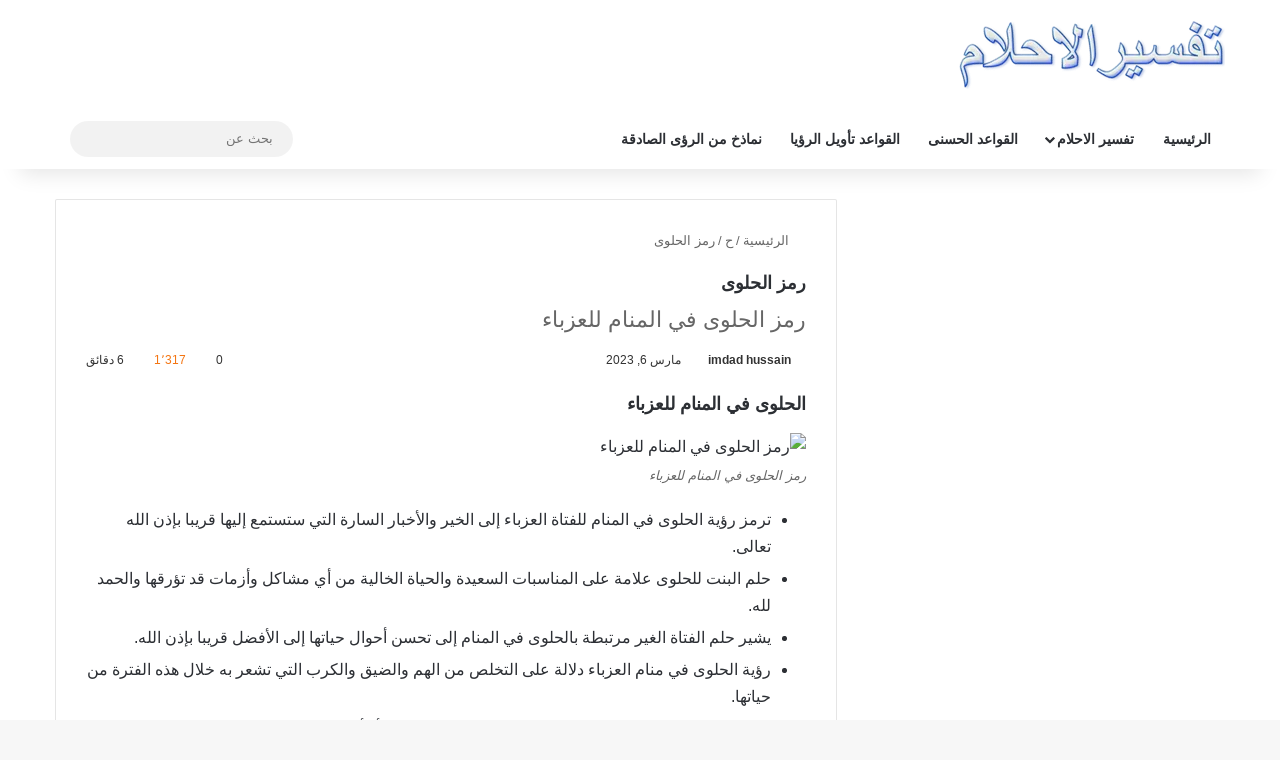

--- FILE ---
content_type: text/html; charset=UTF-8
request_url: https://tafsiralahlam.com/%D8%B1%D9%85%D8%B2-%D8%A7%D9%84%D8%AD%D9%84%D9%88%D9%89/
body_size: 24980
content:
<!DOCTYPE html><html dir="rtl" lang="ar" data-skin="light"><head><script data-no-optimize="1">var litespeed_docref=sessionStorage.getItem("litespeed_docref");litespeed_docref&&(Object.defineProperty(document,"referrer",{get:function(){return litespeed_docref}}),sessionStorage.removeItem("litespeed_docref"));</script> <meta charset="UTF-8"/><link rel="profile" href="//gmpg.org/xfn/11"/><meta http-equiv='x-dns-prefetch-control' content='on'><link rel='dns-prefetch' href="//cdnjs.cloudflare.com/"/><link rel='dns-prefetch' href="//ajax.googleapis.com/"/><link rel='dns-prefetch' href="//fonts.googleapis.com/"/><link rel='dns-prefetch' href="//fonts.gstatic.com/"/><link rel='dns-prefetch' href="//s.gravatar.com/"/><link rel='dns-prefetch' href="//www.google-analytics.com/"/><link rel='preload' as='script' href="//ajax.googleapis.com/ajax/libs/webfont/1/webfont.js"><meta name='robots' content='index, follow, max-image-preview:large, max-snippet:-1, max-video-preview:-1'/> <script id="google_gtagjs-js-consent-mode-data-layer" type="litespeed/javascript">window.dataLayer=window.dataLayer||[];function gtag(){dataLayer.push(arguments)}
gtag('consent','default',{"ad_personalization":"denied","ad_storage":"denied","ad_user_data":"denied","analytics_storage":"denied","functionality_storage":"denied","security_storage":"denied","personalization_storage":"denied","region":["AT","BE","BG","CH","CY","CZ","DE","DK","EE","ES","FI","FR","GB","GR","HR","HU","IE","IS","IT","LI","LT","LU","LV","MT","NL","NO","PL","PT","RO","SE","SI","SK"],"wait_for_update":500});window._googlesitekitConsentCategoryMap={"statistics":["analytics_storage"],"marketing":["ad_storage","ad_user_data","ad_personalization"],"functional":["functionality_storage","security_storage"],"preferences":["personalization_storage"]};window._googlesitekitConsents={"ad_personalization":"denied","ad_storage":"denied","ad_user_data":"denied","analytics_storage":"denied","functionality_storage":"denied","security_storage":"denied","personalization_storage":"denied","region":["AT","BE","BG","CH","CY","CZ","DE","DK","EE","ES","FI","FR","GB","GR","HR","HU","IE","IS","IT","LI","LT","LU","LV","MT","NL","NO","PL","PT","RO","SE","SI","SK"],"wait_for_update":500}</script> <title>رمز الحلوى في المنام معنى الحلم لابن سيرين</title><link rel="canonical" href="https://tafsiralahlam.com/رمز-الحلوى/"/><meta property="og:locale" content="ar_AR"/><meta property="og:type" content="article"/><meta property="og:title" content="رمز الحلوى في المنام معنى الحلم لابن سيرين"/><meta property="og:description" content="الحلوى في المنام للعزباء ترمز رؤية الحلوى في المنام للفتاة العزباء إلى الخير والأخبار السارة التي ستستمع إليها قريبا بإذن الله تعالى. حلم البنت للحلوى علامة على المناسبات السعيدة والحياة الخالية من أي مشاكل وأزمات قد تؤرقها والحمد لله. يشير حلم الفتاة الغير مرتبطة بالحلوى في المنام إلى تحسن أحوال حياتها إلى الأفضل قريبا بإذن &hellip;"/><meta property="og:url" content="https://tafsiralahlam.com/رمز-الحلوى/"/><meta property="og:site_name" content="تفسير الاحلام"/><meta property="article:publisher" content="https://www.facebook.com/tafsirulahlam"/><meta property="article:published_time" content="2023-03-06T16:16:58+00:00"/><meta property="og:image" content="https://tafsiralahlam.com/wp-content/uploads/2023/09/تفسير-الاحلام.webp"/><meta property="og:image:width" content="696"/><meta property="og:image:height" content="271"/><meta property="og:image:type" content="image/webp"/><meta name="author" content="imdad hussain"/><meta name="twitter:card" content="summary_large_image"/><meta name="twitter:creator" content="@tafsirahlam"/><meta name="twitter:site" content="@tafsirahlam"/><meta name="twitter:label1" content="كُتب بواسطة"/><meta name="twitter:data1" content="imdad hussain"/><meta name="twitter:label2" content="وقت القراءة المُقدّر"/><meta name="twitter:data2" content="7 دقائق"/> <script type="application/ld+json" class="yoast-schema-graph">{"@context":"https://schema.org","@graph":[{"@type":"Article","@id":"https://tafsiralahlam.com/%d8%b1%d9%85%d8%b2-%d8%a7%d9%84%d8%ad%d9%84%d9%88%d9%89/#article","isPartOf":{"@id":"https://tafsiralahlam.com/%d8%b1%d9%85%d8%b2-%d8%a7%d9%84%d8%ad%d9%84%d9%88%d9%89/"},"author":{"name":"imdad hussain","@id":"https://tafsiralahlam.com/#/schema/person/6b71b779f9b2a2ac37b2e6bcdf29ea9f"},"headline":"رمز الحلوى","datePublished":"2023-03-06T16:16:58+00:00","mainEntityOfPage":{"@id":"https://tafsiralahlam.com/%d8%b1%d9%85%d8%b2-%d8%a7%d9%84%d8%ad%d9%84%d9%88%d9%89/"},"wordCount":7,"commentCount":0,"articleSection":["ح"],"inLanguage":"ar","potentialAction":[{"@type":"CommentAction","name":"Comment","target":["https://tafsiralahlam.com/%d8%b1%d9%85%d8%b2-%d8%a7%d9%84%d8%ad%d9%84%d9%88%d9%89/#respond"]}]},{"@type":"WebPage","@id":"https://tafsiralahlam.com/%d8%b1%d9%85%d8%b2-%d8%a7%d9%84%d8%ad%d9%84%d9%88%d9%89/","url":"https://tafsiralahlam.com/%d8%b1%d9%85%d8%b2-%d8%a7%d9%84%d8%ad%d9%84%d9%88%d9%89/","name":"رمز الحلوى في المنام معنى الحلم لابن سيرين","isPartOf":{"@id":"https://tafsiralahlam.com/#website"},"datePublished":"2023-03-06T16:16:58+00:00","author":{"@id":"https://tafsiralahlam.com/#/schema/person/6b71b779f9b2a2ac37b2e6bcdf29ea9f"},"breadcrumb":{"@id":"https://tafsiralahlam.com/%d8%b1%d9%85%d8%b2-%d8%a7%d9%84%d8%ad%d9%84%d9%88%d9%89/#breadcrumb"},"inLanguage":"ar","potentialAction":[{"@type":"ReadAction","target":["https://tafsiralahlam.com/%d8%b1%d9%85%d8%b2-%d8%a7%d9%84%d8%ad%d9%84%d9%88%d9%89/"]}]},{"@type":"BreadcrumbList","@id":"https://tafsiralahlam.com/%d8%b1%d9%85%d8%b2-%d8%a7%d9%84%d8%ad%d9%84%d9%88%d9%89/#breadcrumb","itemListElement":[{"@type":"ListItem","position":1,"name":"Home","item":"https://tafsiralahlam.com/"},{"@type":"ListItem","position":2,"name":"رمز الحلوى"}]},{"@type":"WebSite","@id":"https://tafsiralahlam.com/#website","url":"https://tafsiralahlam.com/","name":"تفسير الاحلام","description":"في المنام معنى الحلم لابن سيرين","potentialAction":[{"@type":"SearchAction","target":{"@type":"EntryPoint","urlTemplate":"https://tafsiralahlam.com/?s={search_term_string}"},"query-input":{"@type":"PropertyValueSpecification","valueRequired":true,"valueName":"search_term_string"}}],"inLanguage":"ar"},{"@type":"Person","@id":"https://tafsiralahlam.com/#/schema/person/6b71b779f9b2a2ac37b2e6bcdf29ea9f","name":"imdad hussain","url":"https://tafsiralahlam.com/author/imdadalvi/"}]}</script> <link rel='dns-prefetch' href="//www.googletagmanager.com/"/><link rel='dns-prefetch' href="//pagead2.googlesyndication.com/"/> <script type="litespeed/javascript">try{if('undefined'!=typeof localStorage){var tieSkin=localStorage.getItem('tie-skin')}
var html=document.getElementsByTagName('html')[0].classList,htmlSkin='light';if(html.contains('dark-skin')){htmlSkin='dark'}
if(tieSkin!=null&&tieSkin!=htmlSkin){html.add('tie-skin-inverted');var tieSkinInverted=!0}
if(tieSkin=='dark'){html.add('dark-skin')}else if(tieSkin=='light'){html.remove('dark-skin')}}catch(e){console.log(e)}</script> <style type="text/css">:root{ --tie-preset-gradient-1: linear-gradient(135deg, rgba(6, 147, 227, 1) 0%, rgb(155, 81, 224) 100%); --tie-preset-gradient-2: linear-gradient(135deg, rgb(122, 220, 180) 0%, rgb(0, 208, 130) 100%); --tie-preset-gradient-3: linear-gradient(135deg, rgba(252, 185, 0, 1) 0%, rgba(255, 105, 0, 1) 100%); --tie-preset-gradient-4: linear-gradient(135deg, rgba(255, 105, 0, 1) 0%, rgb(207, 46, 46) 100%); --tie-preset-gradient-5: linear-gradient(135deg, rgb(238, 238, 238) 0%, rgb(169, 184, 195) 100%); --tie-preset-gradient-6: linear-gradient(135deg, rgb(74, 234, 220) 0%, rgb(151, 120, 209) 20%, rgb(207, 42, 186) 40%, rgb(238, 44, 130) 60%, rgb(251, 105, 98) 80%, rgb(254, 248, 76) 100%); --tie-preset-gradient-7: linear-gradient(135deg, rgb(255, 206, 236) 0%, rgb(152, 150, 240) 100%); --tie-preset-gradient-8: linear-gradient(135deg, rgb(254, 205, 165) 0%, rgb(254, 45, 45) 50%, rgb(107, 0, 62) 100%); --tie-preset-gradient-9: linear-gradient(135deg, rgb(255, 203, 112) 0%, rgb(199, 81, 192) 50%, rgb(65, 88, 208) 100%); --tie-preset-gradient-10: linear-gradient(135deg, rgb(255, 245, 203) 0%, rgb(182, 227, 212) 50%, rgb(51, 167, 181) 100%); --tie-preset-gradient-11: linear-gradient(135deg, rgb(202, 248, 128) 0%, rgb(113, 206, 126) 100%); --tie-preset-gradient-12: linear-gradient(135deg, rgb(2, 3, 129) 0%, rgb(40, 116, 252) 100%); --tie-preset-gradient-13: linear-gradient(135deg, #4D34FA, #ad34fa); --tie-preset-gradient-14: linear-gradient(135deg, #0057FF, #31B5FF); --tie-preset-gradient-15: linear-gradient(135deg, #FF007A, #FF81BD); --tie-preset-gradient-16: linear-gradient(135deg, #14111E, #4B4462); --tie-preset-gradient-17: linear-gradient(135deg, #F32758, #FFC581); --main-nav-background: #FFFFFF; --main-nav-secondry-background: rgba(0,0,0,0.03); --main-nav-primary-color: #0088ff; --main-nav-contrast-primary-color: #FFFFFF; --main-nav-text-color: #2c2f34; --main-nav-secondry-text-color: rgba(0,0,0,0.5); --main-nav-main-border-color: rgba(0,0,0,0.1); --main-nav-secondry-border-color: rgba(0,0,0,0.08); }</style><meta name="viewport" content="width=device-width, initial-scale=1.0"/><style id='wp-img-auto-sizes-contain-inline-css' type='text/css'>img:is([sizes=auto i],[sizes^="auto," i]){contain-intrinsic-size:3000px 1500px} /*# sourceURL=wp-img-auto-sizes-contain-inline-css */</style><link data-optimized="2" rel="stylesheet" href="https://tafsiralahlam.com/wp-content/litespeed/css/aae52f7f90f632150a8c69b78708de3c.css?ver=0af9d" /><style id='tie-css-print-inline-css' type='text/css'>.wf-active body{font-family: 'Tajawal';}.wf-active .logo-text,.wf-active h1,.wf-active h2,.wf-active h3,.wf-active h4,.wf-active h5,.wf-active h6,.wf-active .the-subtitle{font-family: 'Tajawal';}.wf-active #main-nav .main-menu > ul > li > a{font-family: 'Tajawal';}html .entry-header h1.entry-title{font-size: 18px;}html #the-post .entry-content,html #the-post .entry-content p{font-size: 16px;}html .entry h1{font-size: 20px;}html .entry h2{font-size: 18px;}html .entry h4{font-size: 16px;}html #header-notification-bar{background: var( --tie-preset-gradient-13 );}html #header-notification-bar{--tie-buttons-color: #FFFFFF;--tie-buttons-border-color: #FFFFFF;--tie-buttons-hover-color: #e1e1e1;--tie-buttons-hover-text: #000000;}html #header-notification-bar{--tie-buttons-text: #000000;}html #theme-header:not(.main-nav-boxed) #main-nav,html .main-nav-boxed .main-menu-wrapper{border-right: 0 none !important;border-left : 0 none !important;border-top : 0 none !important;}html #theme-header:not(.main-nav-boxed) #main-nav,html .main-nav-boxed .main-menu-wrapper{border-right: 0 none !important;border-left : 0 none !important;border-bottom : 0 none !important;}html #tie-wrapper #theme-header{background-image: url(https://mktbtk.org/wp-content/uploads/2017/09/header1-1-1-1-1.jpg);background-repeat: no-repeat;background-size: initial; background-attachment: fixed;background-position: center top;} /*# sourceURL=tie-css-print-inline-css */</style> <script type="litespeed/javascript" data-src="https://tafsiralahlam.com/wp-includes/js/jquery/jquery.min.js" id="jquery-core-js"></script> <script type="litespeed/javascript" data-src="https://www.googletagmanager.com/gtag/js?id=GT-TQDG79TX" id="google_gtagjs-js"></script> <script id="google_gtagjs-js-after" type="litespeed/javascript">window.dataLayer=window.dataLayer||[];function gtag(){dataLayer.push(arguments)}
gtag("set","linker",{"domains":["tafsiralahlam.com"]});gtag("js",new Date());gtag("set","developer_id.dZTNiMT",!0);gtag("config","GT-TQDG79TX",{"googlesitekit_post_type":"post"});window._googlesitekit=window._googlesitekit||{};window._googlesitekit.throttledEvents=[];window._googlesitekit.gtagEvent=(name,data)=>{var key=JSON.stringify({name,data});if(!!window._googlesitekit.throttledEvents[key]){return}window._googlesitekit.throttledEvents[key]=!0;setTimeout(()=>{delete window._googlesitekit.throttledEvents[key]},5);gtag("event",name,{...data,event_source:"site-kit"})}</script> <meta name="generator" content="Redux 4.5.10"/><meta name="generator" content="Site Kit by Google 1.170.0"/><meta http-equiv="X-UA-Compatible" content="IE=edge"><script type="litespeed/javascript" data-src="https://pagead2.googlesyndication.com/pagead/js/adsbygoogle.js?client=ca-pub-1157407709874260"
     crossorigin="anonymous"></script> <meta name="generator" content="speculation-rules 1.6.0"><meta name="google-adsense-platform-account" content="ca-host-pub-2644536267352236"><meta name="google-adsense-platform-domain" content="sitekit.withgoogle.com"> <script type="litespeed/javascript" data-src="https://pagead2.googlesyndication.com/pagead/js/adsbygoogle.js?client=ca-pub-1157407709874260&amp;host=ca-host-pub-2644536267352236" crossorigin="anonymous"></script> <link rel="icon" href="/wp-content/uploads/2023/10/cropped-تفسير-الأحلام--32x32.jpg" sizes="32x32"/><link rel="icon" href="/wp-content/uploads/2023/10/cropped-تفسير-الأحلام--192x192.jpg" sizes="192x192"/><link rel="apple-touch-icon" href="/wp-content/uploads/2023/10/cropped-تفسير-الأحلام--180x180.jpg"/><meta name="msapplication-TileImage" content="https://tafsiralahlam.com/wp-content/uploads/2023/10/cropped-تفسير-الأحلام--270x270.jpg"/><style id='global-styles-inline-css' type='text/css'>:root{--wp--preset--aspect-ratio--square: 1;--wp--preset--aspect-ratio--4-3: 4/3;--wp--preset--aspect-ratio--3-4: 3/4;--wp--preset--aspect-ratio--3-2: 3/2;--wp--preset--aspect-ratio--2-3: 2/3;--wp--preset--aspect-ratio--16-9: 16/9;--wp--preset--aspect-ratio--9-16: 9/16;--wp--preset--color--black: #000000;--wp--preset--color--cyan-bluish-gray: #abb8c3;--wp--preset--color--white: #ffffff;--wp--preset--color--pale-pink: #f78da7;--wp--preset--color--vivid-red: #cf2e2e;--wp--preset--color--luminous-vivid-orange: #ff6900;--wp--preset--color--luminous-vivid-amber: #fcb900;--wp--preset--color--light-green-cyan: #7bdcb5;--wp--preset--color--vivid-green-cyan: #00d084;--wp--preset--color--pale-cyan-blue: #8ed1fc;--wp--preset--color--vivid-cyan-blue: #0693e3;--wp--preset--color--vivid-purple: #9b51e0;--wp--preset--color--global-color: #0088ff;--wp--preset--gradient--vivid-cyan-blue-to-vivid-purple: linear-gradient(135deg,rgb(6,147,227) 0%,rgb(155,81,224) 100%);--wp--preset--gradient--light-green-cyan-to-vivid-green-cyan: linear-gradient(135deg,rgb(122,220,180) 0%,rgb(0,208,130) 100%);--wp--preset--gradient--luminous-vivid-amber-to-luminous-vivid-orange: linear-gradient(135deg,rgb(252,185,0) 0%,rgb(255,105,0) 100%);--wp--preset--gradient--luminous-vivid-orange-to-vivid-red: linear-gradient(135deg,rgb(255,105,0) 0%,rgb(207,46,46) 100%);--wp--preset--gradient--very-light-gray-to-cyan-bluish-gray: linear-gradient(135deg,rgb(238,238,238) 0%,rgb(169,184,195) 100%);--wp--preset--gradient--cool-to-warm-spectrum: linear-gradient(135deg,rgb(74,234,220) 0%,rgb(151,120,209) 20%,rgb(207,42,186) 40%,rgb(238,44,130) 60%,rgb(251,105,98) 80%,rgb(254,248,76) 100%);--wp--preset--gradient--blush-light-purple: linear-gradient(135deg,rgb(255,206,236) 0%,rgb(152,150,240) 100%);--wp--preset--gradient--blush-bordeaux: linear-gradient(135deg,rgb(254,205,165) 0%,rgb(254,45,45) 50%,rgb(107,0,62) 100%);--wp--preset--gradient--luminous-dusk: linear-gradient(135deg,rgb(255,203,112) 0%,rgb(199,81,192) 50%,rgb(65,88,208) 100%);--wp--preset--gradient--pale-ocean: linear-gradient(135deg,rgb(255,245,203) 0%,rgb(182,227,212) 50%,rgb(51,167,181) 100%);--wp--preset--gradient--electric-grass: linear-gradient(135deg,rgb(202,248,128) 0%,rgb(113,206,126) 100%);--wp--preset--gradient--midnight: linear-gradient(135deg,rgb(2,3,129) 0%,rgb(40,116,252) 100%);--wp--preset--font-size--small: 13px;--wp--preset--font-size--medium: 20px;--wp--preset--font-size--large: 36px;--wp--preset--font-size--x-large: 42px;--wp--preset--spacing--20: 0.44rem;--wp--preset--spacing--30: 0.67rem;--wp--preset--spacing--40: 1rem;--wp--preset--spacing--50: 1.5rem;--wp--preset--spacing--60: 2.25rem;--wp--preset--spacing--70: 3.38rem;--wp--preset--spacing--80: 5.06rem;--wp--preset--shadow--natural: 6px 6px 9px rgba(0, 0, 0, 0.2);--wp--preset--shadow--deep: 12px 12px 50px rgba(0, 0, 0, 0.4);--wp--preset--shadow--sharp: 6px 6px 0px rgba(0, 0, 0, 0.2);--wp--preset--shadow--outlined: 6px 6px 0px -3px rgb(255, 255, 255), 6px 6px rgb(0, 0, 0);--wp--preset--shadow--crisp: 6px 6px 0px rgb(0, 0, 0);}:where(.is-layout-flex){gap: 0.5em;}:where(.is-layout-grid){gap: 0.5em;}body .is-layout-flex{display: flex;}.is-layout-flex{flex-wrap: wrap;align-items: center;}.is-layout-flex > :is(*, div){margin: 0;}body .is-layout-grid{display: grid;}.is-layout-grid > :is(*, div){margin: 0;}:where(.wp-block-columns.is-layout-flex){gap: 2em;}:where(.wp-block-columns.is-layout-grid){gap: 2em;}:where(.wp-block-post-template.is-layout-flex){gap: 1.25em;}:where(.wp-block-post-template.is-layout-grid){gap: 1.25em;}.has-black-color{color: var(--wp--preset--color--black) !important;}.has-cyan-bluish-gray-color{color: var(--wp--preset--color--cyan-bluish-gray) !important;}.has-white-color{color: var(--wp--preset--color--white) !important;}.has-pale-pink-color{color: var(--wp--preset--color--pale-pink) !important;}.has-vivid-red-color{color: var(--wp--preset--color--vivid-red) !important;}.has-luminous-vivid-orange-color{color: var(--wp--preset--color--luminous-vivid-orange) !important;}.has-luminous-vivid-amber-color{color: var(--wp--preset--color--luminous-vivid-amber) !important;}.has-light-green-cyan-color{color: var(--wp--preset--color--light-green-cyan) !important;}.has-vivid-green-cyan-color{color: var(--wp--preset--color--vivid-green-cyan) !important;}.has-pale-cyan-blue-color{color: var(--wp--preset--color--pale-cyan-blue) !important;}.has-vivid-cyan-blue-color{color: var(--wp--preset--color--vivid-cyan-blue) !important;}.has-vivid-purple-color{color: var(--wp--preset--color--vivid-purple) !important;}.has-black-background-color{background-color: var(--wp--preset--color--black) !important;}.has-cyan-bluish-gray-background-color{background-color: var(--wp--preset--color--cyan-bluish-gray) !important;}.has-white-background-color{background-color: var(--wp--preset--color--white) !important;}.has-pale-pink-background-color{background-color: var(--wp--preset--color--pale-pink) !important;}.has-vivid-red-background-color{background-color: var(--wp--preset--color--vivid-red) !important;}.has-luminous-vivid-orange-background-color{background-color: var(--wp--preset--color--luminous-vivid-orange) !important;}.has-luminous-vivid-amber-background-color{background-color: var(--wp--preset--color--luminous-vivid-amber) !important;}.has-light-green-cyan-background-color{background-color: var(--wp--preset--color--light-green-cyan) !important;}.has-vivid-green-cyan-background-color{background-color: var(--wp--preset--color--vivid-green-cyan) !important;}.has-pale-cyan-blue-background-color{background-color: var(--wp--preset--color--pale-cyan-blue) !important;}.has-vivid-cyan-blue-background-color{background-color: var(--wp--preset--color--vivid-cyan-blue) !important;}.has-vivid-purple-background-color{background-color: var(--wp--preset--color--vivid-purple) !important;}.has-black-border-color{border-color: var(--wp--preset--color--black) !important;}.has-cyan-bluish-gray-border-color{border-color: var(--wp--preset--color--cyan-bluish-gray) !important;}.has-white-border-color{border-color: var(--wp--preset--color--white) !important;}.has-pale-pink-border-color{border-color: var(--wp--preset--color--pale-pink) !important;}.has-vivid-red-border-color{border-color: var(--wp--preset--color--vivid-red) !important;}.has-luminous-vivid-orange-border-color{border-color: var(--wp--preset--color--luminous-vivid-orange) !important;}.has-luminous-vivid-amber-border-color{border-color: var(--wp--preset--color--luminous-vivid-amber) !important;}.has-light-green-cyan-border-color{border-color: var(--wp--preset--color--light-green-cyan) !important;}.has-vivid-green-cyan-border-color{border-color: var(--wp--preset--color--vivid-green-cyan) !important;}.has-pale-cyan-blue-border-color{border-color: var(--wp--preset--color--pale-cyan-blue) !important;}.has-vivid-cyan-blue-border-color{border-color: var(--wp--preset--color--vivid-cyan-blue) !important;}.has-vivid-purple-border-color{border-color: var(--wp--preset--color--vivid-purple) !important;}.has-vivid-cyan-blue-to-vivid-purple-gradient-background{background: var(--wp--preset--gradient--vivid-cyan-blue-to-vivid-purple) !important;}.has-light-green-cyan-to-vivid-green-cyan-gradient-background{background: var(--wp--preset--gradient--light-green-cyan-to-vivid-green-cyan) !important;}.has-luminous-vivid-amber-to-luminous-vivid-orange-gradient-background{background: var(--wp--preset--gradient--luminous-vivid-amber-to-luminous-vivid-orange) !important;}.has-luminous-vivid-orange-to-vivid-red-gradient-background{background: var(--wp--preset--gradient--luminous-vivid-orange-to-vivid-red) !important;}.has-very-light-gray-to-cyan-bluish-gray-gradient-background{background: var(--wp--preset--gradient--very-light-gray-to-cyan-bluish-gray) !important;}.has-cool-to-warm-spectrum-gradient-background{background: var(--wp--preset--gradient--cool-to-warm-spectrum) !important;}.has-blush-light-purple-gradient-background{background: var(--wp--preset--gradient--blush-light-purple) !important;}.has-blush-bordeaux-gradient-background{background: var(--wp--preset--gradient--blush-bordeaux) !important;}.has-luminous-dusk-gradient-background{background: var(--wp--preset--gradient--luminous-dusk) !important;}.has-pale-ocean-gradient-background{background: var(--wp--preset--gradient--pale-ocean) !important;}.has-electric-grass-gradient-background{background: var(--wp--preset--gradient--electric-grass) !important;}.has-midnight-gradient-background{background: var(--wp--preset--gradient--midnight) !important;}.has-small-font-size{font-size: var(--wp--preset--font-size--small) !important;}.has-medium-font-size{font-size: var(--wp--preset--font-size--medium) !important;}.has-large-font-size{font-size: var(--wp--preset--font-size--large) !important;}.has-x-large-font-size{font-size: var(--wp--preset--font-size--x-large) !important;} /*# sourceURL=global-styles-inline-css */</style></head><body id="tie-body" class="rtl wp-singular post-template-default single single-post postid-49486 single-format-standard wp-theme-jannah tie-no-js wrapper-has-shadow block-head-1 magazine1 is-thumb-overlay-disabled is-desktop is-header-layout-3 sidebar-right has-sidebar post-layout-1 narrow-title-narrow-media is-standard-format hide_breaking_news hide_footer_tiktok hide_footer_instagram hide_read_more_buttons hide_share_post_top hide_share_post_bottom hide_post_newsletter hide_post_authorbio hide_post_nav"><div class="background-overlay"><div id="tie-container" class="site tie-container"><div id="tie-wrapper"><header id="theme-header" class="theme-header header-layout-3 main-nav-light main-nav-default-light main-nav-below main-nav-boxed no-stream-item has-shadow has-normal-width-logo mobile-header-centered"><div class="container header-container"><div class="tie-row logo-row"><div class="logo-wrapper"><div class="tie-col-md-4 logo-container clearfix"><div id="mobile-header-components-area_1" class="mobile-header-components"><ul class="components"><li class="mobile-component_search custom-menu-link"> <a href="#" class="tie-search-trigger-mobile"> <span class="tie-icon-search tie-search-icon" aria-hidden="true"></span> <span class="screen-reader-text">بحث عن</span> </a></li><li class="mobile-component_skin custom-menu-link"> <a href="#" class="change-skin" title="الوضع المظلم"> <span class="tie-icon-moon change-skin-icon" aria-hidden="true"></span> <span class="screen-reader-text">الوضع المظلم</span> </a></li></ul></div><div id="logo" class="image-logo" style="margin-top: 20px; margin-bottom: 20px;"> <a title="تفسير الاحلام" href="/"> <picture id="tie-logo-default" class="tie-logo-default tie-logo-picture"> <source class="tie-logo-source-default tie-logo-source" srcset="https://tafsiralahlam.com/wp-content/uploads/2022/10/cropped-MKTBTK-1.png.webp"> <img data-lazyloaded="1" src="[data-uri]" class="tie-logo-img-default tie-logo-img" data-src="/wp-content/uploads/2022/10/cropped-MKTBTK-1.png.webp" alt="تفسير الاحلام" width="267" height="69" style="max-height:69px; width: auto;"/> </picture> <picture id="tie-logo-inverted" class="tie-logo-inverted tie-logo-picture"> <source class="tie-logo-source-inverted tie-logo-source" id="tie-logo-inverted-source" srcset="https://tafsiralahlam.com/wp-content/uploads/2022/10/cropped-MKTBTK-1.png.webp"> <img data-lazyloaded="1" src="[data-uri]" class="tie-logo-img-inverted tie-logo-img" loading="lazy" id="tie-logo-inverted-img" data-src="/wp-content/uploads/2022/10/cropped-MKTBTK-1.png.webp" alt="تفسير الاحلام" width="267" height="69" style="max-height:69px; width: auto;"/> </picture> </a></div><div id="mobile-header-components-area_2" class="mobile-header-components"><ul class="components"><li class="mobile-component_menu custom-menu-link"><a href="#" id="mobile-menu-icon"><span class="tie-mobile-menu-icon nav-icon is-layout-1"></span><span class="screen-reader-text">القائمة</span></a></li></ul></div></div></div></div></div><div class="main-nav-wrapper"><nav id="main-nav" class="main-nav header-nav menu-style-default menu-style-solid-bg" aria-label="القائمة الرئيسية"><div class="container"><div class="main-menu-wrapper"><div id="menu-components-wrap"><div class="main-menu main-menu-wrap"><div id="main-nav-menu" class="main-menu header-menu"><ul id="menu-menu" class="menu"><li id="menu-item-62386" class="menu-item menu-item-type-post_type menu-item-object-page menu-item-home menu-item-62386"><a href="/">الرئيسية</a></li><li id="menu-item-62387" class="menu-item menu-item-type-custom menu-item-object-custom menu-item-has-children menu-item-62387 mega-menu mega-links mega-links-5col "><a href="#">تفسير الاحلام</a><div class="mega-menu-block menu-sub-content"><ul class="sub-menu-columns"><li id="menu-item-62388" class="menu-item menu-item-type-post_type menu-item-object-page menu-item-62388 mega-link-column "><a class="mega-links-head" href="/%d8%a7/">ا</a></li><li id="menu-item-62389" class="menu-item menu-item-type-post_type menu-item-object-page menu-item-62389 mega-link-column "><a class="mega-links-head" href="/%d8%a8/">ب</a></li><li id="menu-item-62390" class="menu-item menu-item-type-post_type menu-item-object-page menu-item-62390 mega-link-column "><a class="mega-links-head" href="/%d8%aa/">ت</a></li><li id="menu-item-62391" class="menu-item menu-item-type-post_type menu-item-object-page menu-item-62391 mega-link-column "><a class="mega-links-head" href="/%d8%ab/">ث</a></li><li id="menu-item-62392" class="menu-item menu-item-type-post_type menu-item-object-page menu-item-62392 mega-link-column "><a class="mega-links-head" href="/%d8%ac/">ج</a></li><li id="menu-item-62393" class="menu-item menu-item-type-post_type menu-item-object-page menu-item-62393 mega-link-column "><a class="mega-links-head" href="/%d8%ad/">ح</a></li><li id="menu-item-62394" class="menu-item menu-item-type-post_type menu-item-object-page menu-item-62394 mega-link-column "><a class="mega-links-head" href="/%d8%ae/">خ</a></li><li id="menu-item-62395" class="menu-item menu-item-type-post_type menu-item-object-page menu-item-62395 mega-link-column "><a class="mega-links-head" href="/%d8%af/">د</a></li><li id="menu-item-62396" class="menu-item menu-item-type-post_type menu-item-object-page menu-item-62396 mega-link-column "><a class="mega-links-head" href="/%d8%b0/">ذ</a></li><li id="menu-item-62397" class="menu-item menu-item-type-post_type menu-item-object-page menu-item-62397 mega-link-column "><a class="mega-links-head" href="/%d8%b1/">ر</a></li><li id="menu-item-62398" class="menu-item menu-item-type-post_type menu-item-object-page menu-item-62398 mega-link-column "><a class="mega-links-head" href="/%d8%b2/">ز</a></li><li id="menu-item-62399" class="menu-item menu-item-type-post_type menu-item-object-page menu-item-62399 mega-link-column "><a class="mega-links-head" href="/%d8%b3/">س</a></li><li id="menu-item-62400" class="menu-item menu-item-type-post_type menu-item-object-page menu-item-62400 mega-link-column "><a class="mega-links-head" href="/%d8%b4/">ش</a></li><li id="menu-item-62401" class="menu-item menu-item-type-post_type menu-item-object-page menu-item-62401 mega-link-column "><a class="mega-links-head" href="/%d8%b5/">ص</a></li><li id="menu-item-62402" class="menu-item menu-item-type-post_type menu-item-object-page menu-item-62402 mega-link-column "><a class="mega-links-head" href="/%d8%b6/">ض</a></li><li id="menu-item-62403" class="menu-item menu-item-type-post_type menu-item-object-page menu-item-62403 mega-link-column "><a class="mega-links-head" href="/%d8%b7/">ط</a></li><li id="menu-item-62404" class="menu-item menu-item-type-post_type menu-item-object-page menu-item-62404 mega-link-column "><a class="mega-links-head" href="/%d8%b8/">ظ</a></li><li id="menu-item-62405" class="menu-item menu-item-type-post_type menu-item-object-page menu-item-62405 mega-link-column "><a class="mega-links-head" href="/%d8%b9/">ع</a></li><li id="menu-item-62406" class="menu-item menu-item-type-post_type menu-item-object-page menu-item-62406 mega-link-column "><a class="mega-links-head" href="/%d8%ba/">غ</a></li><li id="menu-item-62407" class="menu-item menu-item-type-post_type menu-item-object-page menu-item-62407 mega-link-column "><a class="mega-links-head" href="/%d9%81/">ف</a></li><li id="menu-item-62408" class="menu-item menu-item-type-post_type menu-item-object-page menu-item-62408 mega-link-column "><a class="mega-links-head" href="/%d9%82/">ق</a></li><li id="menu-item-62409" class="menu-item menu-item-type-post_type menu-item-object-page menu-item-62409 mega-link-column "><a class="mega-links-head" href="/%d9%83/">ك</a></li><li id="menu-item-62410" class="menu-item menu-item-type-post_type menu-item-object-page menu-item-62410 mega-link-column "><a class="mega-links-head" href="/%d9%84/">ل</a></li><li id="menu-item-62411" class="menu-item menu-item-type-post_type menu-item-object-page menu-item-62411 mega-link-column "><a class="mega-links-head" href="/%d9%85/">م</a></li><li id="menu-item-62412" class="menu-item menu-item-type-post_type menu-item-object-page menu-item-62412 mega-link-column "><a class="mega-links-head" href="/%d9%86/">ن</a></li><li id="menu-item-62413" class="menu-item menu-item-type-post_type menu-item-object-page menu-item-62413 mega-link-column "><a class="mega-links-head" href="/%d9%87/">ه</a></li><li id="menu-item-62414" class="menu-item menu-item-type-post_type menu-item-object-page menu-item-62414 mega-link-column "><a class="mega-links-head" href="/%d9%88/">و</a></li><li id="menu-item-62415" class="menu-item menu-item-type-post_type menu-item-object-page menu-item-62415 mega-link-column "><a class="mega-links-head" href="/%db%8c/">ی</a></li><li id="menu-item-63113" class="menu-item menu-item-type-post_type menu-item-object-page menu-item-63113 mega-link-column "><a class="mega-links-head" href="/%d8%a7%d9%84%d9%82%d8%b1%d8%a2%d9%86/">القرآن</a></li></ul></div></li><li id="menu-item-62712" class="menu-item menu-item-type-post_type menu-item-object-page menu-item-62712"><a href="/%d8%a7%d9%84%d9%82%d9%88%d8%a7%d8%b9%d8%af-%d8%a7%d9%84%d8%ad%d8%b3%d9%86%d9%89/">القواعد الحسنى</a></li><li id="menu-item-63106" class="menu-item menu-item-type-post_type menu-item-object-page menu-item-63106"><a href="/%d8%a7%d9%84%d9%82%d9%88%d8%a7%d8%b9%d8%af-%d8%aa%d8%a3%d9%88%d9%8a%d9%84-%d8%a7%d9%84%d8%b1%d8%a4%d9%8a%d8%a7/">القواعد تأويل الرؤيا</a></li><li id="menu-item-63105" class="menu-item menu-item-type-taxonomy menu-item-object-category menu-item-63105"><a href="/category/%d9%86%d9%85%d8%a7%d8%b0%d8%ae-%d9%85%d9%86-%d8%a7%d9%84%d8%b1%d8%a4%d9%89-%d8%a7%d9%84%d8%b5%d8%a7%d8%af%d9%82%d8%a9/">نماذخ من الرؤى الصادقة</a></li></ul></div></div><ul class="components"><li class="search-bar menu-item custom-menu-link" aria-label="بحث"><form method="get" id="search" action="https://tafsiralahlam.com/"> <input id="search-input" inputmode="search" type="text" name="s" title="بحث عن" placeholder="بحث عن"/> <button id="search-submit" type="submit"> <span class="tie-icon-search tie-search-icon" aria-hidden="true"></span> <span class="screen-reader-text">بحث عن</span> </button></form></li></ul></div></div></div></nav></div></header> <script type="litespeed/javascript">try{if("undefined"!=typeof localStorage){var header,mnIsDark=!1,tnIsDark=!1;(header=document.getElementById("theme-header"))&&((header=header.classList).contains("main-nav-default-dark")&&(mnIsDark=!0),header.contains("top-nav-default-dark")&&(tnIsDark=!0),"dark"==tieSkin?(header.add("main-nav-dark","top-nav-dark"),header.remove("main-nav-light","top-nav-light")):"light"==tieSkin&&(mnIsDark||(header.remove("main-nav-dark"),header.add("main-nav-light")),tnIsDark||(header.remove("top-nav-dark"),header.add("top-nav-light"))))}}catch(a){console.log(a)}</script> <div id="content" class="site-content container"><div id="main-content-row" class="tie-row main-content-row"><div class="main-content tie-col-md-8 tie-col-xs-12" role="main"><article id="the-post" class="container-wrapper post-content tie-standard"><header class="entry-header-outer"><nav id="breadcrumb"><a href="/"><span class="tie-icon-home" aria-hidden="true"></span> الرئيسية</a><em class="delimiter">/</em><a href="/category/%d8%ad/">ح</a><em class="delimiter">/</em><span class="current">رمز الحلوى</span></nav><div class="entry-header"><h1 class="post-title entry-title"> رمز الحلوى</h1><h2 class="entry-sub-title">رمز الحلوى في المنام للعزباء</h2><div class="single-post-meta post-meta clearfix"><span class="author-meta single-author no-avatars"><span class="meta-item meta-author-wrapper meta-author-6"><span class="meta-author"><a href="/author/imdadalvi/" class="author-name tie-icon" title="imdad hussain">imdad hussain</a></span></span></span><span class="date meta-item tie-icon">مارس 6, 2023</span><div class="tie-alignright"><span class="meta-comment tie-icon meta-item fa-before">0</span><span class="meta-views meta-item warm"><span class="tie-icon-fire" aria-hidden="true"></span> 1٬317 </span><span class="meta-reading-time meta-item"><span class="tie-icon-bookmark" aria-hidden="true"></span> 6 دقائق</span></div></div></div></header><div class="entry-content entry clearfix"><h2>الحلوى في المنام للعزباء</h2><figure id="attachment_49488" aria-describedby="caption-attachment-49488" style="width: 1260px" class="wp-caption alignnone"><img data-lazyloaded="1" src="[data-uri]" fetchpriority="high" decoding="async" class="size-full wp-image-49488" data-src="http://mktbtk.org/wp-content/uploads/2023/03/رمز-الحلوى-في-المنام-للعزباء-1.jpg" alt="رمز الحلوى في المنام للعزباء" width="1260" height="639"/><figcaption id="caption-attachment-49488" class="wp-caption-text">رمز الحلوى في المنام للعزباء</figcaption></figure><ul><li>ترمز رؤية الحلوى في المنام للفتاة العزباء إلى الخير والأخبار السارة التي ستستمع إليها قريبا بإذن الله تعالى.</li><li>حلم البنت للحلوى علامة على المناسبات السعيدة والحياة الخالية من أي مشاكل وأزمات قد تؤرقها والحمد لله.</li><li>يشير حلم الفتاة الغير مرتبطة بالحلوى في المنام إلى تحسن أحوال حياتها إلى الأفضل قريبا بإذن الله.</li><li>رؤية الحلوى في منام العزباء دلالة على التخلص من الهم والضيق والكرب التي تشعر به خلال هذه الفترة من حياتها.</li><li>مشاهدة البنت للحلوى في المنام علامة على شخصيتها القوية أو أنها قادرة على اتخاذ قراراتها بنفسها.</li></ul><ul><li>حلم الفتاة بالحلوى في المنام إشارة إلى الوصول للأهداف التي كانت تخطط لها منذ فترة طويلة.</li></ul><h2>الحلوى في المنام للعزباء لابن سيرين</h2><ul><li>رؤية الفتاة العزباء للحلوى في المنام دلالة على أنها تتمتع بصفات جيدة وأنها محبوبة من كافة الأشخاص المحيطين بها.</li><li>ترمز رؤية الفتاة الغير مرتبطة للحلوى في المنام كما وضح العالم ابن سيرين إلى الخير والأخبار السارة التي ستستمع إليها قريبا بإذن الله تعالى.</li></ul><ul><li>حلم الفتاة بالحلوى دلالة على أنها ستتزوج قريبا من شاب على خلق ودين.</li><li>رؤية الحلوى في منام العزباء إشارة إلى تحسن أحوال حياتها إلى الأفضل في جميع النواحي في أقرب وقت بإذن الله.</li><li>مشاهدة البنت في المنام للحلوى في المنام دلالة على أنها تمر بعلاقة حب ستنتهي بالزواج بإذن الله.</li></ul><ul><li>عندما ترى الفتاة العزباء في حلمها حلوى فهذه علامة للتخلص من الأزمات والمشاكل التي تقابلها في حياتها وأنها تنعم بسعادة وراحة بال.</li><li>كما أن رؤية الحلوى في منام العزباء إشارة إلى أنها ستحصل على درجات عالية في دراستها إذا كانت في مرحلة الدراسة أو وظيفة جيدة وستحصل من ورائه على خير وفير.</li></ul><h2>الحلوى في المنام للعزباء للنابلسي</h2><ul><li>وضح العالم الكبير النابلسي أن رؤية العزباء للحلوى في المنام من الرؤى المحمودة التي تبشر صاحبتها بالخير لأنها دلالة على التقرب من الله والصفات الطيبة التي تتمتع بها وحب الناس لها.</li></ul><ul><li>رؤية الحلوى في منام العزباء إشارة إلى أنها ستتزوج قريبا من شاب على خلق ودين وستعيش معه حياة سعيدة ومستقرة.</li><li>رؤية الحلوى في منام العزباء دلالة على الخير وشفائها من أي مرض كانت تعاني منه في السابق.</li><li>مشاهدة الفتاة الغير مرتبطة للحلوى في المنام إشارة إلى سعة الرزق والتخلص من الهم والحزن التي كانت تعاني منه في الماضي والحمد لله.</li><li><span data-inserter-version="2">ورؤية البنت في المنام للحلوى دلالة على الخير والحياة المرفهة المستقرة التي تعيشها خلال هذه الفترة.</span></li></ul><h2>الحلوى في المنام للعزباء لابن شاهين</h2><ul><li>وضح العالم الكبير ابن شاهين رؤية الحلوى في منام العزباء على أنها دلالة على الخير والأحداث السعيدة التي ستفاجئ بها قريبا بإذن الله تعالى.</li><li>رؤية الحلوى في منام الفتاة الغير مرتبطة إشارة إلى المكانة العالية التي ستصل عليها في المستقبل والحياة المرفهة التي تعيشها.</li><li><span data-inserter-version="2">مشاهدة البنت في المنام للحلوى إشارة إلى الأموال الوفيرة التي ستحصل عليها والرزق الكبير التي ستتمتع به في المستقبل بإذن الله</span></li><li>كما أن حلم الفتاة الغير مرتبطة بالحلوى دلالة على تحقيقها للأهداف التي كانت تسعى إليها منذ فترة طويلة.</li><li>تشير رؤية الفتاة العزباء في المنام للحلوى |إلى الحصول على وظيفة جيدة، أو نجاحها في دراستها بدرجات عالية إذا كانت تدرس.</li></ul><h2>اكل الحلوى في المنام للعزباء</h2><p>تم تفسير حلم أكل الحلوى في المنام للفتاة العزباء على أنه دلالة على الخير والأخبار السارة التي ستستمع إليها عن قريب، كما أن الرؤية إشارة إلى زواجها قريبا من شاب على خلق ودين وستعيش معه حياة سعيدة ومستقرة، كما أن أكل الحلوى في منام العزباء إشارة إلى السادة والاستقرار التي تنعم به في حياتها خلال هذه الفترة، والرؤية دلالة على الرزق والأموال الوفيرة والبركة التي تتمتع بها في حياتها.</p><h2>تفسير أخذ الحلوى في المنام للعزباء</h2><p>تشير رؤية الفتاة العزباء لأخذ الحلوى من شخص ما في الحلم إلى أنها ستتزوج هذا الشاب قريبا وستكون حياتها سعيدة ومستقرة معه بإذن الله، كما أن الرؤية دلالة على الرزق والخير والبركة التي ستنعم بها في حياتها في المستقبل بإذن الله تعالى، ورؤية أخذ الحلوى في المنام للبنت دلالة على التفوق والحصول على مكان عالية في المجتمع بإذن الله تعالى.</p><p>رؤية البنت في المنام لأخذ الحلوى من شخص علامة على أنها يجنها ود وحب كبير به، كما أن الرؤية إشارة إلى تحقيقها للأهداف والطموحات التي ظلت فترة طويلة تخطط لها وتسعى إليها.</p><h2>توزيع الحلوى في المنام للعزباء</h2><p>تم تفسير حلم توزيع الحلوى في المنام للفتاة العزباء على أنه علامة على الرزق والخير والأعمال الطيبة التي تقوم بها الفتاة العباء وأنها تحب مساعدة الآخرين، كما أن الرؤية بشرى لها بالزواج القريب من شاب على خلق ودين، وترمز رؤية توزيع الحلوى في المنام للفتاة الغير مرتبطة إلى لو حياتها من المشاكل التي كانت تؤرقها في الماضي والحمد لله وأنها تنعم الآن بحياة مستقرة وسعيدة.</p><p>رؤية البنت في المنام لتوزيع الحلوى إشارة لها بانتهاء الأزمات والخلافات التي كانت تعاني منها في الماضي، كما أن الحلم علامة على التخلص من المشاكل والحزن والكرب الذي كان يلاحقها.</p><h2>إعطاء الحلوى في المنام للعزباء</h2><p>تشير رؤية إعطاء الحلوى في المنام للفتاة العزباء على الرزق والأموال الوفيرة التي ستحصل عليها في الفترة القادمة بإذن الله تعالى، كما أن الرؤية تشير إلى التغلب على الأزمات والمشاكل التي كانت تؤرق حياة الحالم في الماضي، ورؤية إعطاء الفتاة العزباء حلوى في المنام إشارة إلى زواجها من هذا الشاب قريبا وحياتها ستكون مليئة بالسعادة والفرح بإذن الله.</p><p>وبشكل عام حلم الفتاة الغير مرتبطة بإعطاء اللوى في المنام بشر لها بالخير الوفير والرزق والبركة والتخلص من الفقر والكرب والهم التي كانت تشعر به في الماضي والحمد لله.</p><h2>صنع الحلوى في المنام للعزباء</h2><p>ترمز رؤية صنع الحلويات في المنام للعزباء إلى الصفات الطيبة التي تتمتع بها وحب جميع الناس لها، كما أن الرؤية إشارة إلى التغلب على الحزن والهم الذي كان يلاحقها منذ فترة طويلة وبدأها لحياة جديدة مليئة بالسعادة والفرح والخير بإذن الله قريبا، وتشير رؤية صنع الحلوى في المنام للعزباء إلى التخلص من الأزمات والخلافات والخسائر التي كانت تؤرق حياة البنت في الماضي.</p><p>صنع الحلوى في منام الفتاة الغير مرتبطة إشارة لها بتحقيق جزء كبير من الأهداف والأحلام التي كانت تخطط لها منذ فترة طويلة، كما أن الحلم علام على أنها ستتزوج من رجل صالح في المستقبل، وتشير رؤية صنع الحلوى في المنام إلى الخير بشكل عام والمناسبات السعيدة التي ستبث في نفس الفتاة السرور والفرح.</p><h2><span data-inserter-version="2">شراء الحلوى في المنام للعزباء</span></h2><p>تم تفسير حلم البنت لشراء الحلوى في المنام إلى الخير واقتراب الأحداث السعيدة عليها لأن الرؤية ترمز إلى اقتراب موعد زفافها من شخص على خلق ودين، كما أن الرؤية دلالة على الصفات الطيبة والأخلاق الحسنة التي تتمتع بها الفتاة وحب جميع الناس لها المحيطين بها، كما أن شراء الحلوى في المنام دلالة على التخلص من الأعداء الذين يريدون تدمير حياتها بشتى الطرق.</p><p><span data-method="placement-service">رؤية شراء الحلوى في المنام للعزباء بشرة خير لها لأنها دلالة على تحقيق أحلامها والوصول إلى ما كانت تتمنى وتخطط له منذ فترة طويلة قريبا إن شاء الله تعالى</span>.</p><h2>تناول الحلوى في المنام للعزباء</h2><p>تم تفسير حلم تناول الحلوى في المنام للفتاة العزباء على أنه خير وبشرى لها بالرزق والحياة السعيدة التي ستنعم بها في المستقبل بإذن الله تعالى، كما أن الرؤية تشير بالمناسبات السعيدة والحياة المرفهة التي ستنعم بها الخالية من أي مشاكل وحزن قد يؤرقها.</p><h2><span data-inserter-version="2">تقديم الحلوى في المنام للعزباء</span></h2><p>ترمز رؤية تقديم الحلوى في المنام للفتاة العزباء على أن الرؤية علامة على الأحداث السعيدة الخير الكثير القادة لها في المستقبل بإذن الله تعالى، كما أن الحمل دلالة على التخلص من الأزمات وحل المشاكل في أقرب وقت بإذن الله تعالى، كما أن تقديم الحلوى في منام الفتاة العزباء إشارة إلى زواجها قريبا من شخص يحبها ويقدرها وستكون حياتها سعيدة معه.</p><p>تم تفسير حلم تقديم الحلوى في المنام للبنت على الأموال الوفيرة التي ستحصل عليها والخير الكثير القادم لها قريبا بإذن الله تعالى.</p><h2><span data-method="placement-service">سرقة الحلوى في المنام للعزباء</span></h2><p>سرقة الحلوى في المنام من الرؤى التي لا تبشر أبدا بالخير لأن الحلم علامة على الأحداث السيئة والأخبار الغير سارة التي ستتعرض لها، كما أن الرؤية علامة على الأخبار الغير سارة وأنها ستواجه العديد من المشاكل والأزمات التي سيواجهها الحالم قريبا.</p><h2><span data-inserter-version="2">دخول محل حلويات في المنام للعزباء</span></h2><p>رؤية دخول محل الحلويات في الحلم تعد دليل على التغيرات التي ستحدث في حياة الشخص الحالم و تؤثر عليه بشكل كبير، ولكن عندما يرى الشخص في حلمه أنه يدخل محل الحلويات وهو مسرور فذلك يشير إلى اقتراب موعد خطبته في حالة إذا كان أعزب.</p><p>مشاهدة الشخص لمحل الحلويات في منامه تعني أن لديه حب واحترام ووفاء لزوجته، وقد تكون رؤية محل الحلويات في المنام دليل على قدوم الأخبار والأحداث المهمة في حياة صاحب الحلم.</p><h2>رمز الحلويات في المنام للعزباء</h2><p>رمز الحلويات في المنام للفتاة العزباء إشارة إلى الخير وتحقيق الأهداف التي ظل يسعى إليها الفرد لفترة طويلة، وتشير رؤية الحلويات في المنام لبنت إلى أنها ستتزوج قريبا من شاب على خلق ودين وستكون حياتها مستقرة وسعيدة معه بإذن الله تعالى.</p><h2>هدية الحلوى في المنام للعزباء</h2><p>هدية الحلوى في المنام للفتاة العزباء إشارة إلى تخلصها من المشاكل والهموم التي كانت تعاني منها في الفترة السابقة، كما أن الحلم دلالة على زواجها من شاب على خلق ودين وأنها ستكون سعيدة وحياتها مستقرة معه، وهدية الحلوى في المنام للعزباء دلالة على الحب الذي يجمع الفردين في الواقع.</p><h2>الحلوى في المنام</h2><p>تشير رؤية الحلوى في المنام إلى الخير والرزق الأموال الوفيرة التي سيحصل عليها الحالم قريبا بإذن الله تعالى، كما أن الرؤية إشارة إلى الزواج القريب للفرد من فتاة على خلق ودين وستكون حياته سعيدة ومستقرة إلى حد كبير بإذن الله تعالى، ويرمز حلم الحلوى في المنام إلى الوصول للأهداف والطموحات التي ظل يسعى إليها الفرد لمد طويلة في أقرب وقت بإذن الله.</p><p>كما أن حلم الحلوى بالنسبة للرجل إشارة إلى التغلب على الأزمات المادية والخسائر التي كانت تؤرق حياته في الفترة الماضية، وحلم الشخص بالحوى دلالة على الفرج وزوال الهم وتفريج الكرب وسد الدين في أقرب وقت، وتعد رؤية الحلوى بشرة للحالم بتوبته عن الأفعال المحرمة وبعده عن المعاصي والآثام الذي كان يرتكبها منذ فترة.</p></div><div id="post-extra-info"><div class="theiaStickySidebar"><div class="single-post-meta post-meta clearfix"><span class="author-meta single-author no-avatars"><span class="meta-item meta-author-wrapper meta-author-6"><span class="meta-author"><a href="/author/imdadalvi/" class="author-name tie-icon" title="imdad hussain">imdad hussain</a></span></span></span><span class="date meta-item tie-icon">مارس 6, 2023</span><div class="tie-alignright"><span class="meta-comment tie-icon meta-item fa-before">0</span><span class="meta-views meta-item warm"><span class="tie-icon-fire" aria-hidden="true"></span> 1٬317 </span><span class="meta-reading-time meta-item"><span class="tie-icon-bookmark" aria-hidden="true"></span> 6 دقائق</span></div></div></div></div><div class="clearfix"></div></article><div class="post-components"><div id="comments" class="comments-area"><div id="add-comment-block" class="container-wrapper"><div id="respond" class="comment-respond"><h3 id="reply-title" class="comment-reply-title the-global-title">اترك تعليقاً <small><a rel="nofollow" id="cancel-comment-reply-link" href="#respond" style="display:none;">إلغاء الرد</a></small></h3><form action="https://tafsiralahlam.com/wp-comments-post.php" method="post" id="commentform" class="comment-form"><p class="comment-notes"><span id="email-notes">لن يتم نشر عنوان بريدك الإلكتروني.</span> <span class="required-field-message">الحقول الإلزامية مشار إليها بـ <span class="required">*</span></span></p><p class="comment-form-comment"><label for="comment">التعليق <span class="required">*</span></label><textarea id="comment" name="comment" cols="45" rows="8" maxlength="65525" required></textarea></p><p class="comment-form-author"><label for="author">الاسم <span class="required">*</span></label> <input id="author" name="author" type="text" value="" size="30" maxlength="245" autocomplete="name" required/></p><p class="comment-form-email"><label for="email">البريد الإلكتروني <span class="required">*</span></label> <input id="email" name="email" type="email" value="" size="30" maxlength="100" aria-describedby="email-notes" autocomplete="email" required/></p><p class="comment-form-url"><label for="url">الموقع الإلكتروني</label> <input id="url" name="url" type="url" value="" size="30" maxlength="200" autocomplete="url"/></p><p class="form-submit"><input name="submit" type="submit" id="submit" class="submit" value="إرسال التعليق"/> <input type='hidden' name='comment_post_ID' value='49486' id='comment_post_ID'/> <input type='hidden' name='comment_parent' id='comment_parent' value='0'/></p><p style="display: none;"><input type="hidden" id="akismet_comment_nonce" name="akismet_comment_nonce" value="b26e8bdf21"/></p><p style="display: none !important;" class="akismet-fields-container" data-prefix="ak_"><label>&#916;<textarea name="ak_hp_textarea" cols="45" rows="8" maxlength="100"></textarea></label><input type="hidden" id="ak_js_1" name="ak_js" value="153"/><script type="litespeed/javascript">document.getElementById("ak_js_1").setAttribute("value",(new Date()).getTime())</script></p></form></div></div></div></div></div></div></div><footer id="footer" class="site-footer dark-skin dark-widgetized-area"><div id="footer-widgets-container"><div class="container"></div></div><div id="site-info" class="site-info site-info-layout-2"><div class="container"><div class="tie-row"><div class="tie-col-md-12"><div class="copyright-text copyright-text-first">&copy; Copyright 2026, All Rights Reserved &nbsp;|&nbsp; <span style="color:red;" class="tie-icon-heart"></span> <a href="//mktbtk.org/" target="_blank" rel="nofollow noopener">تفسير الاحلام</a></div></div></div></div></div></footer></div><aside class=" side-aside normal-side dark-skin dark-widgetized-area appear-from-right" aria-label="القائمة الجانبية الثانوية" style="visibility: hidden;"><div data-height="100%" class="side-aside-wrapper has-custom-scroll"> <a href="#" class="close-side-aside remove big-btn"> <span class="screen-reader-text">إغلاق</span> </a><div id="mobile-container"><div id="mobile-menu" class="hide-menu-icons"></div></div></div></aside></div></div> <script type="speculationrules">{"prerender":[{"source":"document","where":{"and":[{"href_matches":"/*"},{"not":{"href_matches":["/wp-*.php","/wp-admin/*","/wp-content/uploads/*","/wp-content/*","/wp-content/plugins/*","/wp-content/themes/jannah/*","/*\\?(.+)"]}},{"not":{"selector_matches":"a[rel~=\"nofollow\"]"}},{"not":{"selector_matches":".no-prerender, .no-prerender a"}},{"not":{"selector_matches":".no-prefetch, .no-prefetch a"}}]},"eagerness":"moderate"}]}</script> <script type="litespeed/javascript" data-src="https://www.googletagmanager.com/gtag/js?id=GT-TQDG79TX"></script> <script type="litespeed/javascript">window.dataLayer=window.dataLayer||[];function gtag(){dataLayer.push(arguments)}
gtag('js',new Date());gtag('config','GT-TQDG79TX')</script><div id="autocomplete-suggestions" class="autocomplete-suggestions"></div><div id="is-scroller-outer"><div id="is-scroller"></div></div><div id="fb-root"></div><div id="tie-popup-search-mobile" class="tie-popup tie-popup-search-wrap" style="display: none;"> <a href="#" class="tie-btn-close remove big-btn light-btn"> <span class="screen-reader-text">إغلاق</span> </a><div class="popup-search-wrap-inner"><div class="live-search-parent pop-up-live-search" data-skin="live-search-popup" aria-label="بحث"><form method="get" class="tie-popup-search-form" action="https://tafsiralahlam.com/"> <input class="tie-popup-search-input is-ajax-search" inputmode="search" type="text" name="s" title="بحث عن" autocomplete="off" placeholder="بحث عن"/> <button class="tie-popup-search-submit" type="submit"> <span class="tie-icon-search tie-search-icon" aria-hidden="true"></span> <span class="screen-reader-text">بحث عن</span> </button></form></div></div></div><style>.googlesitekit-sign-in-with-google__frontend-output-button{max-width:320px}</style> <script type="litespeed/javascript" data-src="https://accounts.google.com/gsi/client"></script> <script type="litespeed/javascript">(()=>{async function handleCredentialResponse(response){try{const res=await fetch('https://tafsiralahlam.com/wp-login.php?action=googlesitekit_auth',{method:'POST',headers:{'Content-Type':'application/x-www-form-urlencoded'},body:new URLSearchParams(response)});const commentText=document.querySelector('#comment')?.value;const postId=document.querySelectorAll('.googlesitekit-sign-in-with-google__comments-form-button')?.[0]?.className?.match(/googlesitekit-sign-in-with-google__comments-form-button-postid-(\d+)/)?.[1];if(!!commentText?.length){sessionStorage.setItem(`siwg-comment-text-${postId}`,commentText)}location.reload()}catch(error){console.error(error)}}if(typeof google!=='undefined'){google.accounts.id.initialize({client_id:'698473892349-f06mt3f05322uqq6erchlcec5fqndv0m.apps.googleusercontent.com',callback:handleCredentialResponse,library_name:'Site-Kit'})}const defaultButtonOptions={"theme":"outline","text":"signin_with","shape":"rectangular"};document.querySelectorAll('.googlesitekit-sign-in-with-google__frontend-output-button').forEach((siwgButtonDiv)=>{const buttonOptions={shape:siwgButtonDiv.getAttribute('data-googlesitekit-siwg-shape')||defaultButtonOptions.shape,text:siwgButtonDiv.getAttribute('data-googlesitekit-siwg-text')||defaultButtonOptions.text,theme:siwgButtonDiv.getAttribute('data-googlesitekit-siwg-theme')||defaultButtonOptions.theme,};if(typeof google!=='undefined'){google.accounts.id.renderButton(siwgButtonDiv,buttonOptions)}});const postId=document.body.className.match(/postid-(\d+)/)?.[1];const commentField=document.querySelector('#comment');const commentText=sessionStorage.getItem(`siwg-comment-text-${postId}`);if(commentText?.length&&commentField&&!!postId){commentField.value=commentText;sessionStorage.removeItem(`siwg-comment-text-${postId}`)}})()</script> <script id="tie-scripts-js-extra" type="litespeed/javascript">var tie={"is_rtl":"1","ajaxurl":"https://tafsiralahlam.com/wp-admin/admin-ajax.php","is_side_aside_light":"","is_taqyeem_active":"","is_sticky_video":"","mobile_menu_top":"","mobile_menu_active":"area_2","mobile_menu_parent":"true","lightbox_all":"","lightbox_gallery":"","lightbox_skin":"dark","lightbox_thumb":"vertical","lightbox_arrows":"","is_singular":"1","autoload_posts":"","reading_indicator":"","lazyload":"","select_share":"","select_share_twitter":"","select_share_facebook":"","select_share_linkedin":"","select_share_email":"","facebook_app_id":"5303202981","twitter_username":"","responsive_tables":"true","ad_blocker_detector":"","sticky_behavior":"default","sticky_desktop":"","sticky_mobile":"","sticky_mobile_behavior":"default","ajax_loader":"\u003Cdiv class=\"loader-overlay\"\u003E\u003Cdiv class=\"spinner-circle\"\u003E\u003C/div\u003E\u003C/div\u003E","type_to_search":"","lang_no_results":"\u0644\u0645 \u064a\u062a\u0645 \u0627\u0644\u0639\u062b\u0648\u0631 \u0639\u0644\u0649 \u0646\u062a\u0627\u0626\u062c","sticky_share_mobile":"","sticky_share_post":"","sticky_share_post_menu":""}</script> <script id="tie-scripts-js-after" type="litespeed/javascript">jQuery.ajax({type:"GET",url:"https://tafsiralahlam.com/wp-admin/admin-ajax.php",data:"postviews_id=49486&action=tie_postviews",cache:!1,success:function(data){jQuery(".single-post-meta").find(".meta-views").html(data)}})</script> <script id="wp-consent-api-js-extra" type="litespeed/javascript">var consent_api={"consent_type":"","waitfor_consent_hook":"","cookie_expiration":"30","cookie_prefix":"wp_consent","services":[]}</script> <script type="litespeed/javascript">var connection=navigator.connection||navigator.mozConnection||navigator.webkitConnection;if(typeof connection!='undefined'&&(/\slow-2g|2g/.test(connection.effectiveType))){console.warn('Slow Connection Google Fonts Disabled')}else{WebFontConfig={google:{families:['Tajawal::latin,arabic','Tajawal::latin,arabic','Tajawal::latin,arabic&display=swap']}};(function(){var wf=document.createElement('script');wf.src='//ajax.googleapis.com/ajax/libs/webfont/1/webfont.js';wf.type='text/javascript';wf.defer='true';var s=document.getElementsByTagName('script')[0];s.parentNode.insertBefore(wf,s)})()}</script> <script type="litespeed/javascript">!function(t){"use strict";t.loadCSS||(t.loadCSS=function(){});var e=loadCSS.relpreload={};if(e.support=function(){var e;try{e=t.document.createElement("link").relList.supports("preload")}catch(t){e=!1}return function(){return e}}(),e.bindMediaToggle=function(t){var e=t.media||"all";function a(){t.addEventListener?t.removeEventListener("load",a):t.attachEvent&&t.detachEvent("onload",a),t.setAttribute("onload",null),t.media=e}t.addEventListener?t.addEventListener("load",a):t.attachEvent&&t.attachEvent("onload",a),setTimeout(function(){t.rel="stylesheet",t.media="only x"}),setTimeout(a,3e3)},e.poly=function(){if(!e.support())for(var a=t.document.getElementsByTagName("link"),n=0;n<a.length;n++){var o=a[n];"preload"!==o.rel||"style"!==o.getAttribute("as")||o.getAttribute("data-loadcss")||(o.setAttribute("data-loadcss",!0),e.bindMediaToggle(o))}},!e.support()){e.poly();var a=t.setInterval(e.poly,500);t.addEventListener?t.addEventListener("load",function(){e.poly(),t.clearInterval(a)}):t.attachEvent&&t.attachEvent("onload",function(){e.poly(),t.clearInterval(a)})}"undefined"!=typeof exports?exports.loadCSS=loadCSS:t.loadCSS=loadCSS}("undefined"!=typeof global?global:this)</script> <script type="litespeed/javascript">var c=document.body.className;c=c.replace(/tie-no-js/,'tie-js');document.body.className=c</script> <script data-no-optimize="1">window.lazyLoadOptions=Object.assign({},{threshold:300},window.lazyLoadOptions||{});!function(t,e){"object"==typeof exports&&"undefined"!=typeof module?module.exports=e():"function"==typeof define&&define.amd?define(e):(t="undefined"!=typeof globalThis?globalThis:t||self).LazyLoad=e()}(this,function(){"use strict";function e(){return(e=Object.assign||function(t){for(var e=1;e<arguments.length;e++){var n,a=arguments[e];for(n in a)Object.prototype.hasOwnProperty.call(a,n)&&(t[n]=a[n])}return t}).apply(this,arguments)}function o(t){return e({},at,t)}function l(t,e){return t.getAttribute(gt+e)}function c(t){return l(t,vt)}function s(t,e){return function(t,e,n){e=gt+e;null!==n?t.setAttribute(e,n):t.removeAttribute(e)}(t,vt,e)}function i(t){return s(t,null),0}function r(t){return null===c(t)}function u(t){return c(t)===_t}function d(t,e,n,a){t&&(void 0===a?void 0===n?t(e):t(e,n):t(e,n,a))}function f(t,e){et?t.classList.add(e):t.className+=(t.className?" ":"")+e}function _(t,e){et?t.classList.remove(e):t.className=t.className.replace(new RegExp("(^|\\s+)"+e+"(\\s+|$)")," ").replace(/^\s+/,"").replace(/\s+$/,"")}function g(t){return t.llTempImage}function v(t,e){!e||(e=e._observer)&&e.unobserve(t)}function b(t,e){t&&(t.loadingCount+=e)}function p(t,e){t&&(t.toLoadCount=e)}function n(t){for(var e,n=[],a=0;e=t.children[a];a+=1)"SOURCE"===e.tagName&&n.push(e);return n}function h(t,e){(t=t.parentNode)&&"PICTURE"===t.tagName&&n(t).forEach(e)}function a(t,e){n(t).forEach(e)}function m(t){return!!t[lt]}function E(t){return t[lt]}function I(t){return delete t[lt]}function y(e,t){var n;m(e)||(n={},t.forEach(function(t){n[t]=e.getAttribute(t)}),e[lt]=n)}function L(a,t){var o;m(a)&&(o=E(a),t.forEach(function(t){var e,n;e=a,(t=o[n=t])?e.setAttribute(n,t):e.removeAttribute(n)}))}function k(t,e,n){f(t,e.class_loading),s(t,st),n&&(b(n,1),d(e.callback_loading,t,n))}function A(t,e,n){n&&t.setAttribute(e,n)}function O(t,e){A(t,rt,l(t,e.data_sizes)),A(t,it,l(t,e.data_srcset)),A(t,ot,l(t,e.data_src))}function w(t,e,n){var a=l(t,e.data_bg_multi),o=l(t,e.data_bg_multi_hidpi);(a=nt&&o?o:a)&&(t.style.backgroundImage=a,n=n,f(t=t,(e=e).class_applied),s(t,dt),n&&(e.unobserve_completed&&v(t,e),d(e.callback_applied,t,n)))}function x(t,e){!e||0<e.loadingCount||0<e.toLoadCount||d(t.callback_finish,e)}function M(t,e,n){t.addEventListener(e,n),t.llEvLisnrs[e]=n}function N(t){return!!t.llEvLisnrs}function z(t){if(N(t)){var e,n,a=t.llEvLisnrs;for(e in a){var o=a[e];n=e,o=o,t.removeEventListener(n,o)}delete t.llEvLisnrs}}function C(t,e,n){var a;delete t.llTempImage,b(n,-1),(a=n)&&--a.toLoadCount,_(t,e.class_loading),e.unobserve_completed&&v(t,n)}function R(i,r,c){var l=g(i)||i;N(l)||function(t,e,n){N(t)||(t.llEvLisnrs={});var a="VIDEO"===t.tagName?"loadeddata":"load";M(t,a,e),M(t,"error",n)}(l,function(t){var e,n,a,o;n=r,a=c,o=u(e=i),C(e,n,a),f(e,n.class_loaded),s(e,ut),d(n.callback_loaded,e,a),o||x(n,a),z(l)},function(t){var e,n,a,o;n=r,a=c,o=u(e=i),C(e,n,a),f(e,n.class_error),s(e,ft),d(n.callback_error,e,a),o||x(n,a),z(l)})}function T(t,e,n){var a,o,i,r,c;t.llTempImage=document.createElement("IMG"),R(t,e,n),m(c=t)||(c[lt]={backgroundImage:c.style.backgroundImage}),i=n,r=l(a=t,(o=e).data_bg),c=l(a,o.data_bg_hidpi),(r=nt&&c?c:r)&&(a.style.backgroundImage='url("'.concat(r,'")'),g(a).setAttribute(ot,r),k(a,o,i)),w(t,e,n)}function G(t,e,n){var a;R(t,e,n),a=e,e=n,(t=Et[(n=t).tagName])&&(t(n,a),k(n,a,e))}function D(t,e,n){var a;a=t,(-1<It.indexOf(a.tagName)?G:T)(t,e,n)}function S(t,e,n){var a;t.setAttribute("loading","lazy"),R(t,e,n),a=e,(e=Et[(n=t).tagName])&&e(n,a),s(t,_t)}function V(t){t.removeAttribute(ot),t.removeAttribute(it),t.removeAttribute(rt)}function j(t){h(t,function(t){L(t,mt)}),L(t,mt)}function F(t){var e;(e=yt[t.tagName])?e(t):m(e=t)&&(t=E(e),e.style.backgroundImage=t.backgroundImage)}function P(t,e){var n;F(t),n=e,r(e=t)||u(e)||(_(e,n.class_entered),_(e,n.class_exited),_(e,n.class_applied),_(e,n.class_loading),_(e,n.class_loaded),_(e,n.class_error)),i(t),I(t)}function U(t,e,n,a){var o;n.cancel_on_exit&&(c(t)!==st||"IMG"===t.tagName&&(z(t),h(o=t,function(t){V(t)}),V(o),j(t),_(t,n.class_loading),b(a,-1),i(t),d(n.callback_cancel,t,e,a)))}function $(t,e,n,a){var o,i,r=(i=t,0<=bt.indexOf(c(i)));s(t,"entered"),f(t,n.class_entered),_(t,n.class_exited),o=t,i=a,n.unobserve_entered&&v(o,i),d(n.callback_enter,t,e,a),r||D(t,n,a)}function q(t){return t.use_native&&"loading"in HTMLImageElement.prototype}function H(t,o,i){t.forEach(function(t){return(a=t).isIntersecting||0<a.intersectionRatio?$(t.target,t,o,i):(e=t.target,n=t,a=o,t=i,void(r(e)||(f(e,a.class_exited),U(e,n,a,t),d(a.callback_exit,e,n,t))));var e,n,a})}function B(e,n){var t;tt&&!q(e)&&(n._observer=new IntersectionObserver(function(t){H(t,e,n)},{root:(t=e).container===document?null:t.container,rootMargin:t.thresholds||t.threshold+"px"}))}function J(t){return Array.prototype.slice.call(t)}function K(t){return t.container.querySelectorAll(t.elements_selector)}function Q(t){return c(t)===ft}function W(t,e){return e=t||K(e),J(e).filter(r)}function X(e,t){var n;(n=K(e),J(n).filter(Q)).forEach(function(t){_(t,e.class_error),i(t)}),t.update()}function t(t,e){var n,a,t=o(t);this._settings=t,this.loadingCount=0,B(t,this),n=t,a=this,Y&&window.addEventListener("online",function(){X(n,a)}),this.update(e)}var Y="undefined"!=typeof window,Z=Y&&!("onscroll"in window)||"undefined"!=typeof navigator&&/(gle|ing|ro)bot|crawl|spider/i.test(navigator.userAgent),tt=Y&&"IntersectionObserver"in window,et=Y&&"classList"in document.createElement("p"),nt=Y&&1<window.devicePixelRatio,at={elements_selector:".lazy",container:Z||Y?document:null,threshold:300,thresholds:null,data_src:"src",data_srcset:"srcset",data_sizes:"sizes",data_bg:"bg",data_bg_hidpi:"bg-hidpi",data_bg_multi:"bg-multi",data_bg_multi_hidpi:"bg-multi-hidpi",data_poster:"poster",class_applied:"applied",class_loading:"litespeed-loading",class_loaded:"litespeed-loaded",class_error:"error",class_entered:"entered",class_exited:"exited",unobserve_completed:!0,unobserve_entered:!1,cancel_on_exit:!0,callback_enter:null,callback_exit:null,callback_applied:null,callback_loading:null,callback_loaded:null,callback_error:null,callback_finish:null,callback_cancel:null,use_native:!1},ot="src",it="srcset",rt="sizes",ct="poster",lt="llOriginalAttrs",st="loading",ut="loaded",dt="applied",ft="error",_t="native",gt="data-",vt="ll-status",bt=[st,ut,dt,ft],pt=[ot],ht=[ot,ct],mt=[ot,it,rt],Et={IMG:function(t,e){h(t,function(t){y(t,mt),O(t,e)}),y(t,mt),O(t,e)},IFRAME:function(t,e){y(t,pt),A(t,ot,l(t,e.data_src))},VIDEO:function(t,e){a(t,function(t){y(t,pt),A(t,ot,l(t,e.data_src))}),y(t,ht),A(t,ct,l(t,e.data_poster)),A(t,ot,l(t,e.data_src)),t.load()}},It=["IMG","IFRAME","VIDEO"],yt={IMG:j,IFRAME:function(t){L(t,pt)},VIDEO:function(t){a(t,function(t){L(t,pt)}),L(t,ht),t.load()}},Lt=["IMG","IFRAME","VIDEO"];return t.prototype={update:function(t){var e,n,a,o=this._settings,i=W(t,o);{if(p(this,i.length),!Z&&tt)return q(o)?(e=o,n=this,i.forEach(function(t){-1!==Lt.indexOf(t.tagName)&&S(t,e,n)}),void p(n,0)):(t=this._observer,o=i,t.disconnect(),a=t,void o.forEach(function(t){a.observe(t)}));this.loadAll(i)}},destroy:function(){this._observer&&this._observer.disconnect(),K(this._settings).forEach(function(t){I(t)}),delete this._observer,delete this._settings,delete this.loadingCount,delete this.toLoadCount},loadAll:function(t){var e=this,n=this._settings;W(t,n).forEach(function(t){v(t,e),D(t,n,e)})},restoreAll:function(){var e=this._settings;K(e).forEach(function(t){P(t,e)})}},t.load=function(t,e){e=o(e);D(t,e)},t.resetStatus=function(t){i(t)},t}),function(t,e){"use strict";function n(){e.body.classList.add("litespeed_lazyloaded")}function a(){console.log("[LiteSpeed] Start Lazy Load"),o=new LazyLoad(Object.assign({},t.lazyLoadOptions||{},{elements_selector:"[data-lazyloaded]",callback_finish:n})),i=function(){o.update()},t.MutationObserver&&new MutationObserver(i).observe(e.documentElement,{childList:!0,subtree:!0,attributes:!0})}var o,i;t.addEventListener?t.addEventListener("load",a,!1):t.attachEvent("onload",a)}(window,document);</script><script data-no-optimize="1">window.litespeed_ui_events=window.litespeed_ui_events||["mouseover","click","keydown","wheel","touchmove","touchstart"];var urlCreator=window.URL||window.webkitURL;function litespeed_load_delayed_js_force(){console.log("[LiteSpeed] Start Load JS Delayed"),litespeed_ui_events.forEach(e=>{window.removeEventListener(e,litespeed_load_delayed_js_force,{passive:!0})}),document.querySelectorAll("iframe[data-litespeed-src]").forEach(e=>{e.setAttribute("src",e.getAttribute("data-litespeed-src"))}),"loading"==document.readyState?window.addEventListener("DOMContentLoaded",litespeed_load_delayed_js):litespeed_load_delayed_js()}litespeed_ui_events.forEach(e=>{window.addEventListener(e,litespeed_load_delayed_js_force,{passive:!0})});async function litespeed_load_delayed_js(){let t=[];for(var d in document.querySelectorAll('script[type="litespeed/javascript"]').forEach(e=>{t.push(e)}),t)await new Promise(e=>litespeed_load_one(t[d],e));document.dispatchEvent(new Event("DOMContentLiteSpeedLoaded")),window.dispatchEvent(new Event("DOMContentLiteSpeedLoaded"))}function litespeed_load_one(t,e){console.log("[LiteSpeed] Load ",t);var d=document.createElement("script");d.addEventListener("load",e),d.addEventListener("error",e),t.getAttributeNames().forEach(e=>{"type"!=e&&d.setAttribute("data-src"==e?"src":e,t.getAttribute(e))});let a=!(d.type="text/javascript");!d.src&&t.textContent&&(d.src=litespeed_inline2src(t.textContent),a=!0),t.after(d),t.remove(),a&&e()}function litespeed_inline2src(t){try{var d=urlCreator.createObjectURL(new Blob([t.replace(/^(?:<!--)?(.*?)(?:-->)?$/gm,"$1")],{type:"text/javascript"}))}catch(e){d="data:text/javascript;base64,"+btoa(t.replace(/^(?:<!--)?(.*?)(?:-->)?$/gm,"$1"))}return d}</script><script data-no-optimize="1">var litespeed_vary=document.cookie.replace(/(?:(?:^|.*;\s*)_lscache_vary\s*\=\s*([^;]*).*$)|^.*$/,"");litespeed_vary||fetch("/wp-content/plugins/litespeed-cache/guest.vary.php",{method:"POST",cache:"no-cache",redirect:"follow"}).then(e=>e.json()).then(e=>{console.log(e),e.hasOwnProperty("reload")&&"yes"==e.reload&&(sessionStorage.setItem("litespeed_docref",document.referrer),window.location.reload(!0))});</script><script data-optimized="1" type="litespeed/javascript" data-src="https://tafsiralahlam.com/wp-content/litespeed/js/617769d5edfc22e679089a80ce09a893.js?ver=0af9d"></script></body></html>
<!-- Page optimized by LiteSpeed Cache @2026-01-24 12:36:05 -->

<!-- Page cached by LiteSpeed Cache 7.7 on 2026-01-24 12:36:05 -->
<!-- Guest Mode -->
<!-- QUIC.cloud CCSS loaded ✅ /ccss/2cb5a416ad1ac76e1b01a3a394510b35.css -->
<!-- QUIC.cloud CCSS bypassed due to generation error ❌ -->
<!-- QUIC.cloud UCSS in queue -->